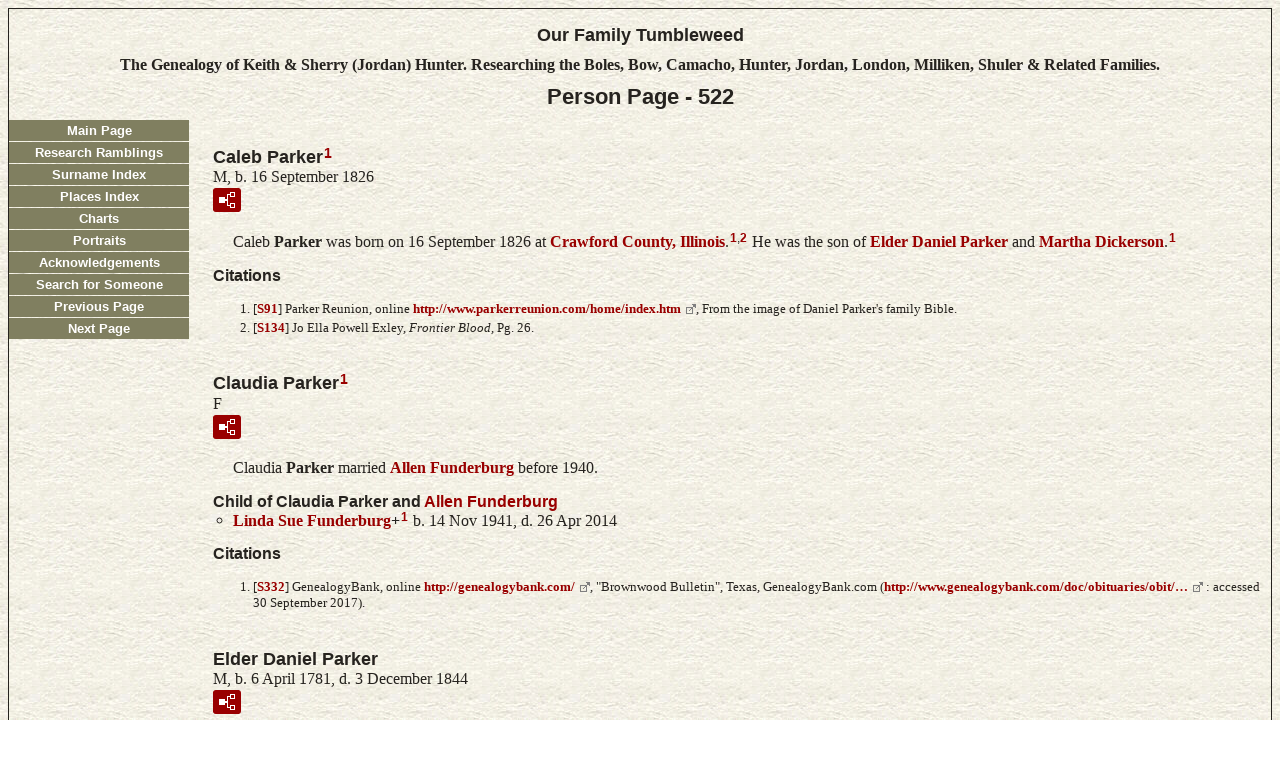

--- FILE ---
content_type: text/html
request_url: https://familytumbleweed.com/p522.htm
body_size: 9315
content:
<?xml version="1.0"?>
<!DOCTYPE html PUBLIC "-//W3C//DTD XHTML 1.0 Strict//EN" "http://www.w3.org/TR/xhtml1/DTD/xhtml1-strict.dtd">
<html xmlns="http://www.w3.org/1999/xhtml" xml:lang="en" lang="en" data-site-title="Our Family Tumbleweed" data-page-title="Person Page 522">
 <head>
 <meta charset="windows-1252"/>
 <meta http-equiv="X-UA-Compatible" content="IE=edge"/>
 <meta name="viewport" content="width=device-width, initial-scale=1"/>
 <meta name="Generator" content="Second Site 8.3"/>
 <!-- PageSet: Person Pages -->
 <meta name="description" content="The Genealogy of Keith & Sherry (Jordan) Hunter. Researching the Hunter, Jordan, Milliken, Bow & Related Families."/>
 <link rel="shortcut icon" href="favicon.ico"/>
 <link type="text/css" rel="stylesheet" href="layout4.css"/>
 <link type="text/css" rel="stylesheet" href="site.css"/>
 <script src="https://ajax.googleapis.com/ajax/libs/jquery/1.10.2/jquery.min.js"></script>
 <script src="scripts.js"></script>
 <!--XSL Stylesheet: Narrative.xsl--><style>
        div.narr { margin-top:1em; }
        div.fams ul { margin-top:0; }
        div.fams div.narr { margin-left:1.5em; }
        div.ss-field-list { margin-top:1em; clear:both; }
      </style> <title>Our Family Tumbleweed - Person Page</title>
</head>

<body id="personpages">
  <div id="container">
    <div id="headerw"><div id="header"><h2>Our Family Tumbleweed</h2><div id="subtitle"><strong>The Genealogy of Keith & Sherry (Jordan) Hunter.
Researching the Boles, Bow, Camacho, Hunter, Jordan, London, Milliken, Shuler & Related Families.</strong></div><h1>Person Page - 522</h1><div class="stretch"></div></div></div>
    
    <table class="layout">
      <tr>
        <td id="sidebarw"><div id="sidebar"><ul class="menublock menuside"><li><a href="index.htm">Main Page</a></li><li><a href="blogger.htm">Research Ramblings</a></li><li><a href="surname_index.htm">Surname Index</a></li><li><a href="place_idx.htm">Places Index</a></li><li><a href="ui04.htm">Charts</a></li><li><a href="portraits.htm">Portraits</a></li><li><a href="acknowledgements.htm">Acknowledgements</a></li><li><a href="ui18.htm">Search for Someone</a></li><li><a href="p521.htm">Previous Page</a></li><li><a href="p523.htm">Next Page</a></li></ul></div></td>
        <td id="contentw"><div id="content"><div class="itp" id="i1615"><h2 class="sn sect-sn">Caleb Parker<sup><a href="#c1615.1">1</a></sup></h2><div class="sinfo sect-ls">M, b. 16 September 1826</div><div class="sect-fex"><a class="fex-open fexo-gm" id="fex1615" href="#"><div class="fex-open-icon"></div></a></div><div class="narr">&#160;&#160;&#160;&#160;&#160;Caleb <span class="ns">Parker</span> was born on 16 September 1826 at <a href="pd5.htm#i378">Crawford County, Illinois</a>.<sup><a href="#c1615.1">1</a>,<a href="#c1615.2">2</a></sup> He was the son of <a href="#i1605">Elder Daniel <span class="ns">Parker</span></a> and <a href="p175.htm#i1606">Martha <span class="ns">Dickerson</span></a>.<sup><a href="#c1615.1">1</a></sup></div><div class="cits sect-cs"><h3>Citations</h3><ol><li id="c1615.1">[<a href="s4.htm#s91">S91</a>] Parker Reunion, online <a class="ext" href="http://www.parkerreunion.com/home/index.htm">http://www.parkerreunion.com/home/index.htm</a>, From the image of Daniel Parker's family Bible.</li><li id="c1615.2">[<a href="s4.htm#s134">S134</a>] Jo Ella Powell Exley, <i>Frontier Blood</i>, Pg. 26.</li></ol></div></div><div class="itp" id="i5173"><h2 class="sn sect-sn">Claudia Parker<sup><a href="#c5173.1">1</a></sup></h2><div class="sinfo sect-ls">F</div><div class="sect-fex"><a class="fex-open fexo-gf" id="fex5173" href="#"><div class="fex-open-icon"></div></a></div><div class="narr">&#160;&#160;&#160;&#160;&#160;Claudia <span class="ns">Parker</span> married <a href="p227.htm#i5172">Allen <span class="ns">Funderburg</span></a> before 1940.</div><div class="fams"><h3>Child of Claudia Parker and <a href="p227.htm#i5172">Allen <span class="ns">Funderburg</span></a></h3><ul><li><a href="p227.htm#i5171">Linda Sue <span class="ns">Funderburg</span></a><strong>+</strong><sup><a href="#c5173.1">1</a></sup> b. 14 Nov 1941, d. 26 Apr 2014</li></ul></div><div class="cits sect-cs"><h3>Citations</h3><ol><li id="c5173.1">[<a href="s1.htm#s332">S332</a>] GenealogyBank, online <a class="ext" href="http://genealogybank.com/">http://genealogybank.com/</a>, "Brownwood Bulletin", Texas, GenealogyBank.com (<a class="ext" href="http://www.genealogybank.com/doc/obituaries/obit/14D8E1A9C0B27398">http://www.genealogybank.com/doc/obituaries/obit/&hellip;</a> : accessed 30 September 2017).</li></ol></div></div><div class="itp" id="i1605"><h2 class="sn sect-sn">Elder Daniel Parker</h2><div class="sinfo sect-ls">M, b. 6 April 1781, d. 3 December 1844</div><div class="sect-fex"><a class="fex-open fexo-gm" id="fex1605" href="#"><div class="fex-open-icon"></div></a></div><div class="narr"><div class="pid pid-scale" style="width:216px;"><a href="exhibits/parkerdaniel.jpg"><img alt="" width="216" title="Elder Daniel Parker" src="exhibits/parkerdaniel.jpg" /></a><div class="pidc">Elder Daniel Parker</div></div>&#160;&#160;&#160;&#160;&#160;Elder Daniel <span class="ns">Parker</span> was born on 6 April 1781 at <a href="pd18.htm#i1030">Culpepper County, Virginia</a>.<sup><a href="#c1605.1">1</a></sup> He was the son of <a href="p523.htm#i2289">Elder John <span class="ns">Parker</span></a> and <a href="p757.htm#i2290">Sarah <span class="ns">White</span></a>.<sup><a href="#c1605.2">2</a>,<a href="#c1605.3">3</a></sup> He married <a href="p175.htm#i1606">Martha <span class="ns">Dickerson</span></a> on 11 March 1802 at <a href="pd5.htm#i339">Georgia</a>.<sup><a href="#c1605.4">4</a></sup> He died on 3 December 1844 at age 63.</div><div class="fams"><h3>Children of Elder Daniel Parker and <a href="p175.htm#i1606">Martha <span class="ns">Dickerson</span></a></h3><ul><li><a href="p521.htm#i1607">Anny <span class="ns">Parker</span></a> b. 5 Jan 1803</li><li><a href="p521.htm#i1608">Abigail <span class="ns">Parker</span></a> b. 2 Dec 1804</li><li><a href="p525.htm#i1609">Sarah <span class="ns">Parker</span></a> b. 1 Feb 1807</li><li><a href="p523.htm#i1610">John <span class="ns">Parker</span></a> b. 13 Apr 1810</li><li><a href="p522.htm#i1611">Dickerson <span class="ns">Parker</span></a> b. 29 May 1812</li><li><a href="p524.htm#i684">Phebe <span class="ns">Parker</span></a><strong>+</strong> b. 15 Nov 1816, d. c Dec 1872</li><li><a href="p521.htm#i1612">Benjamin <span class="ns">Parker</span></a> b. 18 Feb 1819</li><li><a href="p525.htm#i1613">Rachel <span class="ns">Parker</span></a> b. 27 Sep 1821</li><li><a href="p522.htm#i1614">Isaac <span class="ns">Parker</span></a> b. 8 Apr 1824</li><li><a href="p522.htm#i1615">Caleb <span class="ns">Parker</span></a><sup><a href="#c1605.5">5</a></sup> b. 16 Sep 1826</li></ul></div><div class="cits sect-cs"><h3>Citations</h3><ol><li id="c1605.1">[<a href="s4.htm#s134">S134</a>] Jo Ella Powell Exley, <i>Frontier Blood</i>, Pg. 4.</li><li id="c1605.2">[<a href="s4.htm#s134">S134</a>] Jo Ella Powell Exley, <i>Frontier Blood</i>, Pg. 3.</li><li id="c1605.3">[<a href="s4.htm#s134">S134</a>] Jo Ella Powell Exley, <i>Frontier Blood</i>, Genealogy Chart 1, John Parker Family, following Page 12.</li><li id="c1605.4">[<a href="s4.htm#s134">S134</a>] Jo Ella Powell Exley, <i>Frontier Blood</i>, Pg. 10.</li><li id="c1605.5">[<a href="s4.htm#s91">S91</a>] Parker Reunion, online <a class="ext" href="http://www.parkerreunion.com/home/index.htm">http://www.parkerreunion.com/home/index.htm</a>, From the image of Daniel Parker's family Bible.</li></ol></div></div><div class="itp" id="i1611"><h2 class="sn sect-sn">Dickerson Parker<sup><a href="#c1611.1">1</a></sup></h2><div class="sinfo sect-ls">M, b. 29 May 1812</div><div class="sect-fex"><a class="fex-open fexo-gm" id="fex1611" href="#"><div class="fex-open-icon"></div></a></div><div class="narr">&#160;&#160;&#160;&#160;&#160;Dickerson <span class="ns">Parker</span> was born on 29 May 1812 at <a href="pd13.htm#i814">Sumner County, Tennessee</a>.<sup><a href="#c1611.2">2</a>,<a href="#c1611.3">3</a></sup> He was the son of <a href="#i1605">Elder Daniel <span class="ns">Parker</span></a> and <a href="p175.htm#i1606">Martha <span class="ns">Dickerson</span></a>. He was also a member of Captain William Turner Sadler's Mounted Rangers between 1 January 1836 and 16 March 1836 at <a href="pd14.htm#i823">the area now known as, Anderson County, Texas</a>.<sup><a href="#c1611.4">4</a></sup></div><div class="cits sect-cs"><h3>Citations</h3><ol><li id="c1611.1">[<a href="s1.htm#s28">S28</a>] Family Search, online <a class="ext" href="http://www.familysearch.org/eng/default.asp">http://www.familysearch.org/eng/default.asp</a>, 1838 Tax Rolls for Houston County, Texas.</li><li id="c1611.2">[<a href="s4.htm#s91">S91</a>] Parker Reunion, online <a class="ext" href="http://www.parkerreunion.com/home/index.htm">http://www.parkerreunion.com/home/index.htm</a>, From the image of Daniel Parker's family Bible.</li><li id="c1611.3">[<a href="s4.htm#s134">S134</a>] Jo Ella Powell Exley, <i>Frontier Blood</i>, Pg. 16.</li><li id="c1611.4">[<a href="s5.htm#s116">S116</a>] Stephen L. Moore, <i>Rangers, Riflemen and Indian Wars</i>, Chap.4 , Pg.66.</li></ol></div></div><div class="itp" id="i5024"><h2 class="sn sect-sn">Earline M. Parker<sup><a href="#c5024.1">1</a>,<a href="#c5024.2">2</a></sup></h2><div class="sinfo sect-ls">F, b. 22 October 1912, d. 14 August 1984</div><div class="sect-fex"><a class="fex-open fexo-gf" id="fex5024" href="#"><div class="fex-open-icon"></div></a></div><div class="ss-field-list"><dl class="list-cm"><dt class="ss-label list-cm-label">Charts</dt><dd class="list-cm-value"><a href="ui12.htm#a393">The Milliken Family</a></dd></dl></div><div class="narr">&#160;&#160;&#160;&#160;&#160;Earline M. <span class="ns">Parker</span> was born on 22 October 1912.<sup><a href="#c5024.2">2</a></sup> She was the daughter of <a href="p525.htm#i5149">Richard Evans <span class="ns">Parker</span></a> and <a href="p486.htm#i5150">Gracie <span class="ns">Morris</span></a>.<sup><a href="#c5024.3">3</a>,<a href="#c5024.4">4</a></sup> She married <a href="p453.htm#i5022">Leroy <span class="ns">Milliken</span></a>, son of <a href="p426.htm#i1806">Alfred Hill <span class="ns">Milliken</span></a> and <a href="p260.htm#i1807">Laura Louise <span class="ns">Grizzard</span></a>, on 30 June 1928 at <a href="pd13.htm#i812">Stewart County, Tennessee</a>.<sup><a href="#c5024.1">1</a></sup> She died on 14 August 1984 at age 71.<sup><a href="#c5024.2">2</a></sup></div><div class="fams"><h3>Children of Earline M. Parker and <a href="p453.htm#i5022">Leroy <span class="ns">Milliken</span></a></h3><ul><li><a href="p440.htm#i5678">Goldie I <span class="ns">Milliken</span></a><sup><a href="#c5024.5">5</a></sup></li><li><a href="p463.htm#i5679">Nettie <span class="ns">Milliken</span></a><sup><a href="#c5024.5">5</a></sup></li><li><a href="p429.htm#i5680">Betty <span class="ns">Milliken</span></a><sup><a href="#c5024.5">5</a></sup></li><li><a href="p454.htm#i5681">Louis <span class="ns">Milliken</span></a><sup><a href="#c5024.5">5</a></sup></li><li><a href="p476.htm#i5025">Zannie B. <span class="ns">Milliken</span></a><strong>+</strong><sup><a href="#c5024.6">6</a></sup> b. 15 Nov 1940, d. 8 Apr 2017</li><li><a href="p461.htm#i5157">Rev. Maxie Leon <span class="ns">Milliken</span></a><sup><a href="#c5024.7">7</a></sup> b. 6 Nov 1942, d. 4 Sep 2017</li></ul></div><div class="cits sect-cs"><h3>Citations</h3><ol><li id="c5024.1">[<a href="s1.htm#s28">S28</a>] Family Search, online <a class="ext" href="http://www.familysearch.org/eng/default.asp">http://www.familysearch.org/eng/default.asp</a>, "Tennessee, County Marriages, 1790-1950," database with images, FamilySearch (<a class="ext" href="https://familysearch.org/ark:/61903/1:1:X81G-G6N">https://familysearch.org/ark:/61903/1:1:X81G-G6N</a> : 21 December 2016), Leroy Milliken and Earline Parker, 29 Jun 1928; citing , Stewart, Tennessee, United States, Marriage, p. , Tennessee State Library and Archives, Nashville and county clerk offices from various counties; FHL microfilm 554,296.</li><li id="c5024.2">[<a href="s1.htm#s79">S79</a>] Find A Grave, online <a class="ext" href="http://www.findagrave.com">http://www.findagrave.com</a>, Earline M Parker Milliken, Burial: Dunbar Chapel Cemetery, Stewart County, Tennessee, USA, Created by: LesaK, Record added: Mar 26, 2009, Memorial# 35185724, Accessed: 16 Apr 2017 (<a class="ext" href="https://www.findagrave.com/cgi-bin/fg.cgi?page=gr&GRid=35185724">https://www.findagrave.com/cgi-bin/fg.cgi</a>).</li><li id="c5024.3">[<a href="s1.htm#s79">S79</a>] Find A Grave, online <a class="ext" href="http://www.findagrave.com">http://www.findagrave.com</a>, Gracie Morris Parker, Burial: Fairview Cemetery, Indian Mound, Stewart County, Tennessee, USA, Created by: LesaK, Record added: Jan 12, 2009, Memorial# 32881490, Accessed: 24 Sep 2017(<a class="ext" href="https://www.findagrave.com/cgi-bin/fg.cgi?page=gr&GRid=32881490">https://www.findagrave.com/cgi-bin/fg.cgi</a>).</li><li id="c5024.4">[<a href="s1.htm#s79">S79</a>] Find A Grave, online <a class="ext" href="http://www.findagrave.com">http://www.findagrave.com</a>, Richard M Parker, Burial: Fairview Cemetery, Indian Mound, Stewart County, Tennessee, USA, Created by: LesaK, Record added: Jan 12, 2009, Memorial# 32881500, Accessed: 24 Sep 2017(<a class="ext" href="https://www.findagrave.com/cgi-bin/fg.cgi?page=gr&GRid=32881500">https://www.findagrave.com/cgi-bin/fg.cgi</a>).</li><li id="c5024.5">[<a href="s1.htm#s181">S181</a>]  1940 U.S. Census, FamilySearch (<a class="ext" href="https://familysearch.org/ark:/61903/1:1:K4ZB-HBK">https://familysearch.org/ark:/61903/1:1:K4ZB-HBK</a> : 29 July 2019), household of Roy Milliken, Civil District 1, Stewart, Tennessee, United States; citing enumeration district (ED) 81-1, sheet 5A, line 35, family 77, Sixteenth Census of the United States, 1940, NARA digital publication T627. Records of the Bureau of the Census, 1790 - 2007, RG 29. Washington, D.C.: National Archives and Records Administration, 2012, roll 3937; Accessed: 12 Dec 2020.</li><li id="c5024.6">[<a href="s1.htm#s79">S79</a>] Find A Grave, online <a class="ext" href="http://www.findagrave.com">http://www.findagrave.com</a>, Zannie B Milliken, Burial: Dunbar Chapel Cemetery, Stewart County, Tennessee, USA, Created by: Syd Gardner, Record added: Apr 11, 2017, Memorial# 178311460, Accessed: 16 Apr 2017 (<a class="ext" href="https://www.findagrave.com/cgi-bin/fg.cgi?page=gr&GRid=178311460">https://www.findagrave.com/cgi-bin/fg.cgi</a>).</li><li id="c5024.7">[<a href="s1.htm#s82">S82</a>] Facebook, online www.facebook.com, In a message from Elaine (Lainey) Foust, 17 Aug 1017.</li></ol></div></div><div class="itp" id="i6471"><h2 class="sn sect-sn">Florence McRea Parker<sup><a href="#c6471.1">1</a></sup></h2><div class="sinfo sect-ls">F</div><div class="sect-fex"><a class="fex-open fexo-gf" id="fex6471" href="#"><div class="fex-open-icon"></div></a></div><div class="narr">&#160;&#160;&#160;&#160;&#160;Florence McRea <span class="ns">Parker</span> is the daughter of <a href="p525.htm#i6472">Dr. W.W. <span class="ns">Parker</span></a>.<sup><a href="#c6471.1">1</a></sup> She married <a href="p376.htm#i2438">Marion L.J. <span class="ns">Lambert</span></a>, son of <a href="p375.htm#i2434">Jordan Wheat <span class="ns">Lambert</span></a> and <a href="p770.htm#i2436">Elizabeth Liscome <span class="ns">Winn</span></a>, on 13 December 1899 at <a href="pd18.htm#i1036">Richmond, Henrico County, Virginia</a>.<sup><a href="#c6471.1">1</a></sup> She and Marion L.J. <span class="ns">Lambert</span> were divorced before 1913 at <a href="pd2.htm#i231">USA</a>.<sup><a href="#c6471.2">2</a></sup> She married <a href="p105.htm#i5994">Aldophus <span class="ns">Busch</span> III</a> on 21 June 1913 at <a href="pd10.htm#i632">Cooperstown, Ostego County, New York</a>.<sup><a href="#c6471.2">2</a></sup></div><div class="cits sect-cs"><h3>Citations</h3><ol><li id="c6471.1">[<a href="s1.htm#s18">S18</a>] Ancestry.com, online <a class="ext" href="http://www.ancestry.com/">http://www.ancestry.com/</a>, U.S., Newspapers.com Marriage Index, 1800s-current [database on-line]; Miss Florence Parker; Citing: The Atlanta Constitution, Atlanta, Georgia, USA; Date: 14 Dec 1899; Page: 11; Accessed: 3 Apr 2022 (<a class="ext" href="https://www.newspapers.com/image/34216082/?article=e4d6007c-2565-4953-bd8c-ef096171784e&focus=0.14084019">https://www.newspapers.com/image/34216082/</a>,0.7228612,0.27792117,0.9267685&xid=3398&_ga=2.216909206.1822186229.1649001152-796036133.1616856626).</li><li id="c6471.2">[<a href="s1.htm#s322">S322</a>] Newspapers.com, online <a class="ext" href="https://www.newspapers.com/">https://www.newspapers.com/</a>, Mrs. Marion L.J. Lambert; Citing" The Courier-Journal, Louisville, Kentucky, USA; Date: 22 Jun 1913; Page: 6; Accessed: 3 Apr 2022 (<a class="ext" href="https://www.newspapers.com/image/119356545/?article=1af63339-b5f2-4e96-89bc-2ce9d9fd0c2e&focus=0.6232257">https://www.newspapers.com/image/119356545/</a>,0.5164197,0.74295,0.6745606&xid=3398&_ga=2.156696891.1822186229.1649001152-796036133.1616856626).</li></ol></div></div><div class="itp" id="i5718"><h2 class="sn sect-sn">Gilbert Parker<sup><a href="#c5718.1">1</a></sup></h2><div class="sinfo sect-ls">M</div><div class="sect-fex"><a class="fex-open fexo-gm" id="fex5718" href="#"><div class="fex-open-icon"></div></a></div><div class="ss-field-list"><dl class="list-cm"><dt class="ss-label list-cm-label">Charts</dt><dd class="list-cm-value"><a href="ui12.htm#a423">The Milliken Family</a></dd></dl></div><div class="narr">&#160;&#160;&#160;&#160;&#160;Gilbert <span class="ns">Parker</span> is the son of <a href="p523.htm#i5147">J.B. <span class="ns">Parker</span></a> and <a href="p451.htm#i1813">Katie Edna <span class="ns">Milliken</span></a>.<sup><a href="#c5718.1">1</a></sup></div><div class="cits sect-cs"><h3>Citations</h3><ol><li id="c5718.1">[<a href="s1.htm#s100">S100</a>] Legacy.com, online <a class="ext" href="http://www.legacy.com/NS/">http://www.legacy.com/NS/</a>, Naron Alford Parker obituary, Publisher: The Leaf Chronicle, Date: 17 Mar 2013, Accessed: 24 Sep 2017 (<a class="ext" href="http://www.legacy.com/obituaries/theleafchronicle/obituary.aspx?page=lifestory&pid=163661183">http://www.legacy.com/obituaries/theleafchronicle/&hellip;</a>).</li></ol></div></div><div class="itp" id="i5151"><h2 class="sn sect-sn">Golda Parker<sup><a href="#c5151.1">1</a></sup></h2><div class="sinfo sect-ls">F, b. 22 May 1910, d. 2 December 1927</div><div class="sect-fex"><a class="fex-open fexo-gf" id="fex5151" href="#"><div class="fex-open-icon"></div></a></div><div class="narr">&#160;&#160;&#160;&#160;&#160;Golda <span class="ns">Parker</span> was born on 22 May 1910 at <a href="pd11.htm#i755">Tennessee</a>.<sup><a href="#c5151.1">1</a></sup> She was the daughter of <a href="p525.htm#i5149">Richard Evans <span class="ns">Parker</span></a> and <a href="p486.htm#i5150">Gracie <span class="ns">Morris</span></a>.<sup><a href="#c5151.1">1</a></sup> She died on 2 December 1927 at <a href="pd13.htm#i812">Indian Mound, Stewart County, Tennessee</a>, at age 17.<sup><a href="#c5151.1">1</a></sup></div><div class="cits sect-cs"><h3>Citations</h3><ol><li id="c5151.1">[<a href="s1.htm#s28">S28</a>] Family Search, online <a class="ext" href="http://www.familysearch.org/eng/default.asp">http://www.familysearch.org/eng/default.asp</a>, "Tennessee Death Records, 1914-1963," database with images, FamilySearch (<a class="ext" href="https://familysearch.org/ark:/61903/1:1:N9RZ-5LY">https://familysearch.org/ark:/61903/1:1:N9RZ-5LY</a> : 25 May 2014), Gracy Morris in entry for Golda Parker, 02 Dec 1927; citing Taylor G. Yard Cemetery, Indian Mound, Stewart, Tennessee, cn 28291, State Library and Archives, Nashville; FHL microfilm 1,876,734.</li></ol></div></div><div class="itp" id="i7061"><h2 class="sn sect-sn">Grace Victoria Parker<sup><a href="#c7061.1">1</a></sup></h2><div class="sinfo sect-ls">F</div><div class="sect-fex"><a class="fex-open fexo-gf" id="fex7061" href="#"><div class="fex-open-icon"></div></a></div><div class="narr">&#160;&#160;&#160;&#160;&#160;Grace Victoria <span class="ns">Parker</span> is the daughter of <a href="p524.htm#i7083">Norman <span class="ns">Parker</span></a> and <a href="p518.htm#i7084">Rose <span class="ns">Otis</span></a>.<sup><a href="#c7061.2">2</a></sup> She married <a href="p313.htm#i7060">Raymond Henry <span class="ns">Houst</span></a>, son of <a href="p312.htm#i7065">Reverend Henry R. <span class="ns">Houst</span></a> and <a href="p347.htm#i7066">Emma J. <span class="ns">Kalms</span></a>, on 25 December 1926 at <a href="pd10.htm#i639">Woodstock, Ulster County, New York</a>.<sup><a href="#c7061.1">1</a>,<a href="#c7061.2">2</a></sup></div><div class="fams"><h3>Children of Grace Victoria Parker and <a href="p313.htm#i7060">Raymond Henry <span class="ns">Houst</span></a></h3><ul><li><a href="p312.htm#i7062">Lorraine G. <span class="ns">Houst</span></a><sup><a href="#c7061.3">3</a></sup></li><li><a href="p312.htm#i7063">Gloria A. <span class="ns">Houst</span></a><sup><a href="#c7061.4">4</a></sup> b. 2 Sep 1931, d. 3 Jun 2005</li><li><a href="p312.htm#i7064">Douglas R. <span class="ns">Houst</span></a><sup><a href="#c7061.4">4</a></sup></li><li><a href="p313.htm#i7057">Robert Allen <span class="ns">Houst</span></a><strong>+</strong><sup><a href="#c7061.1">1</a></sup> b. 11 Apr 1940, d. 29 Aug 2021</li></ul></div><div class="cits sect-cs"><h3>Citations</h3><ol><li id="c7061.1">[<a href="s1.htm#s18">S18</a>] Ancestry.com, online <a class="ext" href="http://www.ancestry.com/">http://www.ancestry.com/</a>, New York State, Marriage Index, 1881-1967 [database on-line]; Raymond H Houst; New York State Department of Health; Albany, NY, USA; New York State Marriage Index; Original data: New York State Marriage Index, New York State Department of Health, Albany, NY.; Certificate Number; 42346; Accessed: 15 Jun 2023 (<a class="ext" href="https://www.ancestry.com/discoveryui-content/view/1490878:61632?tid=&pid=&queryId=76fb865f33aa7b5c2dc00800bba9438e&_phsrc=MGZ2727&_phstart=successSource">https://www.ancestry.com/discoveryui-content/view/&hellip;</a>).</li><li id="c7061.2">[<a href="s1.htm#s28">S28</a>] Family Search, online <a class="ext" href="http://www.familysearch.org/eng/default.asp">http://www.familysearch.org/eng/default.asp</a>, "New York, County Marriages, 1847-1848; 1908-1936," database with images; Henry Haust in entry for Raymond H Haust, 25 Dec 1926, Ulster, New York, United States; citing ref. ID , county clerk offices from various counties, New York; FHL microfilm 842,645; Accessed: 24 Jun 2023.</li><li id="c7061.3">[<a href="s1.htm#s119">S119</a>]  1930 U.S. Census, Ancestry.com. 1930 United States Federal Census [database on-line]; Raymond Houst; Year: 1930; Census Place: Jersey City, Hudson, New Jersey; Page: 11A; Enumeration District: 0179; FHL microfilm: 2341091; Original data: United States of America, Bureau of the Census. Fifteenth Census of the United States, 1930. Washington, D.C.: National Archives and Records Administration, 1930. T626, 2,667 rolls; Accessed: 15 Jun 2023 (<a class="ext" href="https://www.ancestry.com/discoveryui-content/view/2375087:6224">https://www.ancestry.com/discoveryui-content/view/&hellip;</a>).</li><li id="c7061.4">[<a href="s1.htm#s181">S181</a>]  1940 U.S. Census, Ancestry.com. 1940 United States Federal Census [database on-line]; Raymond H Houst; Year: 1940; Census Place: Colonie, Albany, New York; Roll: m-t0627-02457; Page: 13B; Enumeration District: 1-42; Original data: United States of America, Bureau of the Census. Sixteenth Census of the United States, 1940. Washington, D.C.: National Archives and Records Administration, 1940. T627, 4,643 rolls; Accessed: 16 Jun 2023.</li></ol></div></div><div class="itp" id="i1614"><h2 class="sn sect-sn">Isaac Parker</h2><div class="sinfo sect-ls">M, b. 8 April 1824</div><div class="sect-fex"><a class="fex-open fexo-gm" id="fex1614" href="#"><div class="fex-open-icon"></div></a></div><div class="narr">&#160;&#160;&#160;&#160;&#160;Isaac <span class="ns">Parker</span> was born on 8 April 1824 at <a href="pd5.htm#i378">Crawford County, Illinois</a>.<sup><a href="#c1614.1">1</a>,<a href="#c1614.2">2</a></sup> He was the son of <a href="#i1605">Elder Daniel <span class="ns">Parker</span></a> and <a href="p175.htm#i1606">Martha <span class="ns">Dickerson</span></a>.</div><div class="cits sect-cs"><h3>Citations</h3><ol><li id="c1614.1">[<a href="s4.htm#s91">S91</a>] Parker Reunion, online <a class="ext" href="http://www.parkerreunion.com/home/index.htm">http://www.parkerreunion.com/home/index.htm</a>, From the image of Daniel Parker's family Bible.</li><li id="c1614.2">[<a href="s4.htm#s134">S134</a>] Jo Ella Powell Exley, <i>Frontier Blood</i>, Pg. 26.</li></ol></div></div><script>
var famexp_data = new SSSearchData();famexp_data.oOptions={siblingHeading:"Siblings",childrenHeading:"Partners & Children",surnameFirst:true,groupPrefix:"../",filetype:'htm'};famexp_data.people={
"1615":{u:[,522,1615,274],n:[[1,2]],g:"m",f:1605,m:1606,sib:[1607,1608,1609,1610,1611,684,1612,1613,1614]},"1607":{u:[,521,1607,297],n:[[1,3]],g:"f",f:1605,m:1606},"1608":{u:[,521,1608,296],n:[[1,4]],g:"f",f:1605,m:1606},"1609":{u:[,525,1609,293],n:[[1,5]],g:"f",f:1605,m:1606},"1610":{u:[,523,1610,290],n:[[1,6]],g:"m",f:1605,m:1606},"684":{u:[,524,684,284,228],n:[[1,7]],g:"f",f:1605,m:1606},"1612":{u:[,521,1612,281],n:[[1,8]],g:"m",f:1605,m:1606},"1613":{u:[,525,1613,279],n:[[1,9]],g:"f",f:1605,m:1606},"2289":{u:[,523,2289,342,264],n:[[1,6,10]],g:"m"},"2290":{u:[,757,2290,341,276],n:[[11,5]],g:"f",f:2291},"2291":{u:[,753,2291],n:[[11,8]],g:"m"},"1606":{u:[,175,1606,,254],n:[[12,13]],g:"f"},"5173":{u:[,522,5173],n:[[1,14]],g:"f",pc:[[5172,5171]]},"5172":{u:[,227,5172],n:[[15,16]],g:"m"},"5171":{u:[,227,5171,159,86],n:[[15,17]],g:"f",f:5172,m:5173},"1605":{u:[,522,1605,319,256],n:[[1,18,10]],g:"m",f:2289,m:2290,pc:[[1606,1607,1608,1609,1610,1611,684,1612,1613,1614,1615]],sib:[2292,2293,2294,2295,2296,2297,2298,2299,2300,2301,2302]},"1606":{u:[,175,1606,,254],n:[[12,13]],g:"f"},"1607":{u:[,521,1607,297],n:[[1,3]],g:"f",f:1605,m:1606},"1608":{u:[,521,1608,296],n:[[1,4]],g:"f",f:1605,m:1606},"1609":{u:[,525,1609,293],n:[[1,5]],g:"f",f:1605,m:1606},"1610":{u:[,523,1610,290],n:[[1,6]],g:"m",f:1605,m:1606},"684":{u:[,524,684,284,228],n:[[1,7]],g:"f",f:1605,m:1606},"1612":{u:[,521,1612,281],n:[[1,8]],g:"m",f:1605,m:1606},"1613":{u:[,525,1613,279],n:[[1,9]],g:"f",f:1605,m:1606},"2292":{u:[,523,2292,317,289],n:[[1,6]],g:"m",f:2289,m:2290},"2293":{u:[,524,2293,315,254],n:[[1,19]],g:"f",f:2289,m:2290},"2294":{u:[,521,2294,312,264],n:[[1,8]],g:"m",f:2289,m:2290},"2295":{u:[,525,2295,310,237],n:[[1,7]],g:"f",f:2289,m:2290},"2296":{u:[,523,2296,307,217],n:[[1,20]],g:"m",f:2289,m:2290},"2297":{u:[,524,2297,305,261],n:[[1,21]],g:"m",f:2289,m:2290},"2298":{u:[,523,2298,303,236],n:[[1,22]],g:"m",f:2289,m:2290},"2299":{u:[,524,2299,301,245],n:[[1,23]],g:"m",f:2289,m:2290},"2300":{u:[,525,2300,296,264],n:[[1,24]],g:"m",f:2289,m:2290},"2301":{u:[,525,2301,295],n:[[1,9]],g:"f",f:2289,m:2290},"2302":{u:[,525,2302,293,225],n:[[1,25]],g:"f",f:2289,m:2290},"1611":{u:[,522,1611,288],n:[[1,12]],g:"m",f:1605,m:1606,sib:[1607,1608,1609,1610,684,1612,1613,1614,1615]},"1607":{u:[,521,1607,297],n:[[1,3]],g:"f",f:1605,m:1606},"1608":{u:[,521,1608,296],n:[[1,4]],g:"f",f:1605,m:1606},"1609":{u:[,525,1609,293],n:[[1,5]],g:"f",f:1605,m:1606},"1610":{u:[,523,1610,290],n:[[1,6]],g:"m",f:1605,m:1606},"684":{u:[,524,684,284,228],n:[[1,7]],g:"f",f:1605,m:1606},"1612":{u:[,521,1612,281],n:[[1,8]],g:"m",f:1605,m:1606},"1613":{u:[,525,1613,279],n:[[1,9]],g:"f",f:1605,m:1606},"5024":{u:[,522,5024,188,116],n:[[1,26]],g:"f",f:5149,m:5150,pc:[[5022,5678,5679,5680,5681,5025,5157]],sib:[5151,5152,5153,5147,5154]},"5022":{u:[,453,5022,188,123],n:[[27,28]],g:"m",f:1806,m:1807},"5678":{u:[,440,5678],n:[[27,29]],g:"f",f:5022,m:5024},"5679":{u:[,463,5679],n:[[27,30]],g:"f",f:5022,m:5024},"5680":{u:[,429,5680],n:[[27,31]],g:"f",f:5022,m:5024},"5681":{u:[,454,5681],n:[[27,32]],g:"m",f:5022,m:5024},"5025":{u:[,476,5025,160,83],n:[[27,33]],g:"m",f:5022,m:5024},"5157":{u:[,461,5157,158,83],n:[[27,34,35]],g:"m",f:5022,m:5024},"5152":{u:[,524,5152,185,112],n:[[1,36]],g:"f",f:5149,m:5150},"5153":{u:[,523,5153,183,106],n:[[1,37]],g:"m",f:5149,m:5150},"5147":{u:[,523,5147],n:[[1,38]],g:"m",f:5149,m:5150},"5154":{u:[,523,5154,180,127],n:[[1,39]],g:"m",f:5149,m:5150},"5149":{u:[,525,5149,215,139],n:[[1,40]],g:"m"},"5150":{u:[,486,5150,208,135],n:[[41,42]],g:"f"},"6471":{u:[,522,6471],n:[[1,43]],g:"f",f:6472},"6472":{u:[,525,6472],n:[[1,44,45]],g:"m"},"5718":{u:[,522,5718],n:[[1,46]],g:"m",f:5147,m:1813,sib:[5719,5720,5717,5148]},"5719":{u:[,523,5719],n:[[1,47]],g:"m",f:5147,m:1813},"5720":{u:[,524,5720],n:[[1,48]],g:"m",f:5147,m:1813},"5717":{u:[,524,5717],n:[[1,49]],g:"m",f:5147,m:1813},"5148":{u:[,524,5148,158,87],n:[[1,50]],g:"m",f:5147,m:1813},"1813":{u:[,451,1813,177,98],n:[[27,51]],g:"f",f:1806,m:1807},"1806":{u:[,426,1806,210,134],n:[[27,52]],g:"m",f:1561,m:1565},"1561":{u:[,427,1561,243,161],n:[[27,53]],g:"m",f:856,m:1542},"1565":{u:[,241,1565],n:[[54,55]],g:"f"},"1807":{u:[,260,1807,206,129],n:[[56,57]],g:"f",f:1808,m:1809},"1808":{u:[,260,1808,230],n:[[56,58]],g:"m"},"1809":{u:[,643,1809,230],n:[[59,60]],g:"f"},"5151":{u:[,522,5151,190,173],n:[[1,61]],g:"f",f:5149,m:5150,sib:[5024,5152,5153,5147,5154]},"5152":{u:[,524,5152,185,112],n:[[1,36]],g:"f",f:5149,m:5150},"5153":{u:[,523,5153,183,106],n:[[1,37]],g:"m",f:5149,m:5150},"5147":{u:[,523,5147],n:[[1,38]],g:"m",f:5149,m:5150},"5154":{u:[,523,5154,180,127],n:[[1,39]],g:"m",f:5149,m:5150},"7061":{u:[,522,7061],n:[[1,62]],g:"f",f:7083,m:7084,pc:[[7060,7062,7063,7064,7057]]},"7060":{u:[,313,7060],n:[[63,64]],g:"m",f:7065,m:7066},"7062":{u:[,312,7062],n:[[63,65]],g:"f",f:7060,m:7061},"7063":{u:[,312,7063,169,95],n:[[63,66]],g:"f",f:7060,m:7061},"7064":{u:[,312,7064],n:[[63,67]],g:"m",f:7060,m:7061},"7057":{u:[,313,7057,160,79],n:[[63,68]],g:"m",f:7060,m:7061},"7083":{u:[,524,7083],n:[[1,69]],g:"m"},"7084":{u:[,518,7084],n:[[70,71]],g:"f"},"1614":{u:[,522,1614,276],n:[[1,20]],g:"m",f:1605,m:1606,sib:[1607,1608,1609,1610,1611,684,1612,1613,1615]},"1607":{u:[,521,1607,297],n:[[1,3]],g:"f",f:1605,m:1606},"1608":{u:[,521,1608,296],n:[[1,4]],g:"f",f:1605,m:1606},"1609":{u:[,525,1609,293],n:[[1,5]],g:"f",f:1605,m:1606},"1610":{u:[,523,1610,290],n:[[1,6]],g:"m",f:1605,m:1606},"684":{u:[,524,684,284,228],n:[[1,7]],g:"f",f:1605,m:1606},"1612":{u:[,521,1612,281],n:[[1,8]],g:"m",f:1605,m:1606},"1613":{u:[,525,1613,279],n:[[1,9]],g:"f",f:1605,m:1606}
};

famexp_data.strings=[
"","Parker","Caleb","Anny","Abigail","Sarah","John","Phebe","Benjamin","Rachel","(Elder)","White","Dickerson","Martha","Claudia","Funderburg","Allen","Linda Sue","Daniel","Mary","Isaac","Joseph Allen","James W.","Nathaniel","Silas Mercer","Susannah","Earline M.","Milliken","Leroy","Goldie I","Nettie","Betty","Louis","Zannie B.","Maxie L.","(Rev.)","Lois Linora","J.C.","J.B.","James N.","Richard Evans","Morris","Gracie","Florence McRea","W.W.","(Dr.)","Gilbert","Jerry","Kelly","Larry","Naron Alford","Katie Edna","Alfred Hill","Alfred R.","Glover","Valaria","Grizzard","Laura Louise","John F.","Smith","Kate","Golda","Grace Victoria","Houst","Raymond Henry","Lorraine G.","Gloria A.","Douglas R.","Robert Allen","Norman","Otis","Rose"
];
</script>&#160;</div></td>
      </tr>
    </table>
    <div id="extraw"><div id="extra"></div></div>
    <div id="footerw"><div id="footer"><div id="menubottom"><ul class="menubottom"><li><a href="p521.htm">Previous Page</a></li><li><a href="p523.htm">Next Page</a></li></ul><div class="stretch"></div></div><div id="compiler"><p>This research would not have happened without the valuable help of many others.&#160; Please see the <a href="https://familytumbleweed.com/acknowledgements.htm">acknowledgements</a> page.</p><br/>
Compiler: <a href="JavaScript:hemlink('keith','hunterfromtexas.com');">Keith Hunter</a>, Martinsville, Indiana</div>Site updated on 25 Nov 2025<div id="credit">Page created by <a href="http://www.JohnCardinal.com/">John Cardinal's</a> <a href="https://www.secondsite8.com/">Second Site</a>  v8.03. &#160;|&#160; Web site design by <a href="http://www.johncardinal.com">John Cardinal</a></div></div></div>
    <div class="stretch"></div>
  </div>
</body></html>

--- FILE ---
content_type: text/css
request_url: https://familytumbleweed.com/site.css
body_size: 43549
content:

/* System.sss */
*{margin:0;padding:0}
.clearfix:after{content:"";display:table;clear:both}
button::-moz-focus-inner{padding:0}
.stretch{clear:both}
.pe-clear-both{clear:both;font-size:1px;height:1px;margin-top:-1px}
.pe-clear-left{clear:left;font-size:1px;height:1px;margin-top:-1px}
.pe-clear-right{clear:right;font-size:1px;height:1px;margin-top:-1px}
ol,ul{margin-left:2.5em}
p,ol,ul{margin-top:1em}
hr{margin:1em auto 0 auto}
h1,h2,h3,h4,h5,h6{font-family:arial, helvetica, sans-serif;font-weight:bold;font-style:normal;text-decoration:none;}
h2{font-size:large}
h3{font-size:medium}
h4{font-size:small;font-style:italic}
h5,h6{font-size:x-small;font-style:italic}
#content h2,#content h3,#content h4,#content h5,#content h6{margin-top:1em}
#listpages #content h2{clear:both}
#content blockquote{margin:1em 3em}
#content dl dt{font-family:arial, helvetica, sans-serif;font-weight:bold;margin-top:1em;}
#content dl dd{margin-left:2.5em}
#personindexes #content dl dt{font-family:arial, helvetica, sans-serif;font-weight:bold;}
#content dl.surnames dd, #content dl.nameindex dd{margin-left:1em}
#content dl.nameindex dd > div{margin-left:20px;text-indent:-20px;margin-bottom:16px}
#content dl.surnames dd > div{margin-bottom:16px;line-height:2.0}
@media only screen and (min-width: 600px){#content dl.surnames dd > div, #content dl.nameindex dd > div{margin-bottom:8px;}#content dl.surnames dd > div{line-height:1.3;}}
#personindexes #content dl dd a{margin-right:.5em !important}
#surnameindex #content dt{font-family:arial, helvetica, sans-serif;font-weight:bold;}
#surnameindex #content dd{margin-left:1em}
dl.surnames{clear:both}
dl.surnames a{padding-right:1em}
dl.surnamescount a{padding-right:0}
dl.surnamescount var{padding-left:.25em;padding-right:.5em}
#pagetoc{display:none}
img{border-width:0;vertical-align:bottom}
img.icon{vertical-align:baseline}
img.mlicon{vertical-align:baseline;padding:0 0 0 4px}
#placeindex img.mlicon{padding:0 4px 0 0}
table.layout{border-collapse:collapse}
table.layout td{vertical-align:top}
button.icon{border-width:0;cursor:pointer;font-size:1pt;height:16px;width:16px;vertical-align:middle}
button.iconprev{background:url(icons.png) -5px -5px no-repeat}
button.iconnext{background:url(icons.png) -30px -5px no-repeat}
button.iconup{background:url(icons.png) -55px -5px no-repeat}
button.icondown{background:url(icons.png) -80px -5px no-repeat}
button.iconfrev{background:url(icons.png) -105px -5px no-repeat}
button.iconffwd{background:url(icons.png) -130px -5px no-repeat}
button.iconplay{background:url(icons.png) -5px -30px no-repeat}
button.iconpause{background:url(icons.png) -30px -30px no-repeat}
button.iconleft{background:url(icons.png) -55px -30px no-repeat}
button.iconright{background:url(icons.png) -80px -30px no-repeat}
button.iconstop{background:url(icons.png) -105px -30px no-repeat}
button.iconrecord{background:url(icons.png) -130px -30px no-repeat}
button.iconclosex{background:url(icons.png) -5px -55px no-repeat}
button.iconclose{background:url(icons.png) -30px -55px no-repeat}
button.iconplus{background:url(icons.png) -55px -55px no-repeat}
button.iconminus{background:url(icons.png) -80px -55px no-repeat}
button.iconopen{background:url(icons.png) -105px -55px no-repeat}
button.iconlink{background:url(icons.png) -130px -55px no-repeat}
button.iconhelp{background:url(icons.png) -54px -79px no-repeat;height:18px;width:18px}
button.iconprev,button.iconnext,button.iconup,button.icondown,button.iconfrev,button.iconffwd,button.iconplay,button.iconpause,button.iconleft,button.iconright,button.iconstop,button.iconrecord,button.iconhelp{border-radius:8px;}button.iconlegend{border-width:0;cursor:default;height:16px;width:16px;vertical-align:middle;margin:0 1px 1px 0;background-color: #26231f}
button.iconlistopen{background:url(icons.png) -6px -81px  no-repeat;width:13px;height:13px}
button.iconlistclose{background:url(icons.png) -31px -81px  no-repeat;width:13px;height:13px}
div.calendar{background-color:#ffffff;border-width:1px;border-style:solid;border-color:#26231f;color:#404040;margin:1em 0 0 0;padding:0 2px;}
div.caltitle{color:#404040;font-family:arial, helvetica, sans-serif;font-size:large;font-style:normal;font-weight:bold;text-align:center;}
div.calcaption{color:#404040;font-family:sans-serif;font-size:small;font-style:italic;font-weight:400;text-align:center;}
table.caltable th{background-color:#ffffff;border-width:0;border-style:solid;border-color:#26231f;color:#404040;font-size:x-small;font-style:normal;font-weight:medium;text-align:center;}
table.caltable td{background-color:#ffffff;border-width:1px;border-style:solid;border-color:#26231f;color:#404040;font-size:x-small;font-style:normal;font-weight:medium;text-align:center;vertical-align:top;}
div.caldn{background-color:#807f60;color:#ffffff;font-size:xx-small;font-style:normal;font-weight:400;text-align:center;float:left;margin:0 .25em 0 0;width:1.5em;padding:0 1px;border-right:1px solid #26231f;border-bottom:1px solid #26231f;}
div.caldn29{background-color:#888800;color:#000000;}
div.caldayonly{background-color:#ffffff;border-width:1px;border-style:solid;border-color:#26231f;color:#404040;font-size:small;font-style:normal;font-weight:400;margin-top:1em;padding-right:2px;padding-bottom:2px;padding-left:2px;text-align:center;max-width:20em;vertical-align:top;}
div.caldayonly div.calcaption{padding-top:.5em}
#sidebar div.caldayonly, #extra div.caldayonly{margin-top:0}
table.caltable{border-collapse:separate;empty-cells:show;width:100%}
td.calemp{width:14%}
td.calday{height:5em;width:14%}
td.calday span.calnot,td.calday span.calppl{display:block}
div.caldayonly span.calnot,div.caldayonly span.calppl{display:block}
td.caloth span.calnot{margin-left:.5em}
table.caltable tr.calmth th{font-size:large;font-style:normal}
button.calnext,button.calprev{border-width:0;cursor:pointer;display:block;position:absolute;width:11px;height:21px;vertical-align:bottom}
button.calprev{background:url(arrows.png) -7px -27px no-repeat;top:0;left:0}
button.calnext{background:url(arrows.png) -32px -27px no-repeat;top:0;right:0}
button.calprev:hover{background:url(arrows.png) -7px -2px no-repeat}
button.calnext:hover{background:url(arrows.png) -32px -2px no-repeat}
@media print{button.calnext,button.calprev{display:none;}}
.cf{position:relative;clear:both;background-color:#f8f8ff;border-width:1px;border-style:solid;border-color:#606060;font-family:arial, helvetica;font-weight:bold;font-style:normal;text-align:center;}
div.charttitle{font-family:sans-serif;font-size:medium;font-style:normal;font-weight:bold;text-align:left;}
div.chartdesc{font-family:sans-serif;font-size:medium;font-style:normal;font-weight:400;text-align:left;padding-bottom:1em;}
.cbp{position:absolute;border-width:1px;border-style:solid;border-radius:3px;color:#000000;padding:2px;overflow:hidden;border-collapse:separate;}
.cbp:target,.cf li:target>.icbase{background-color:#ffffff;border-color:#606060;border-style:dotted;border-width:1px;color:#000000;}
.cbp:target a,.cf li:target>.icbase a{color:#000000 !important;font-weight:bold;text-decoration:underline;}
.csb{font-family:arial, helvetica;font-size:13px;font-weight:bold;font-style:normal;text-align:center;color:#000000;background-color:#ffffff;border-color:#606060;}
div.csb a{color:#000000 !important;font-weight:bold;text-decoration:underline;}
.cfb{font-family:arial, helvetica;font-size:13px;font-weight:400;font-style:normal;text-align:center;color:#000000;background-color:#ffc4c8;border-color:#606060;}
div.cfb a{color:#000000 !important;font-weight:normal;text-decoration:underline;}
.cmb{font-family:arial, helvetica;font-size:13px;font-weight:400;font-style:normal;text-align:center;color:#000000;background-color:#d0d8ff;border-color:#6090f0;}
div.cmb a{color:#000000 !important;font-weight:normal;text-decoration:underline;}
.cub{font-family:arial, helvetica;font-size:13px;font-weight:400;font-style:normal;text-align:center;color:#000000;background-color:#ff60ff;border-color:#606060;}
div.cub a{color:#000000 !important;font-weight:normal;text-decoration:underline;}
.cspb{font-family:arial, helvetica;font-size:13px;font-weight:400;font-style:normal;text-align:center;color:#000000;background-color:#e0e0e0;border-color:#a0a0a0;}
div.cspb a{color:#000000 !important;font-weight:normal;text-decoration:underline;}
.cdb{font-family:arial, helvetica;font-size:13px;font-weight:400;font-style:normal;text-align:center;color:#000000;background-color:#ffa500;border-color:#606060;}
div.cdb a{color:#000000 !important;font-weight:normal;text-decoration:underline;}
.cdt{font-size:11px;font-weight:400;font-style:normal;}
.icbase{border-width:0;border-style:solid;border-radius:3px;font-family:arial, helvetica;font-size:15px;font-weight:400;font-style:normal;padding:1px 3px;}
a.vcfa{display:block;position:absolute}
.chartinddesc,.chartindped{min-width:500px;text-align:left;padding:1px}
.icroot{margin:0 !important;padding:.5em 4px;list-style:none}
ul.icodd{list-style: circle;margin:0 0 0 1.2em}
ul.iceven{list-style: square;margin:0 0 0 1.2em}
ul.icroot li,ul.icroot ul{margin-top:0;min-height:18px}
ul.descendview{margin:0}
.icspouse{font-style:italic}
.iccontrols{display:none}
div.iccontrols button{border-radius:3px;background-color:#807f60;border-width:0;color:#ffffff;cursor:pointer;margin:0 2px 0 0;padding: 1px 3px}
.iccolored{background-color:#f8f8ff}
.iccolored .icsubject{background-color:#ffffff;border-color:#606060;color:#000000}
.iccolored .icsubject a{color:#000000 !important;font-weight:normal;text-decoration:underline}
.iccolored .icspouse{background-color:#e0e0e0;border-color:#a0a0a0;color:#000000}
.iccolored .icspouse a{color:#000000 !important;font-weight:normal;text-decoration:underline}
.iccolored .icmother{background-color:#ffc4c8;border-color:#606060;color:#000000}
.iccolored .icmother a{color:#000000 !important;font-weight:normal;text-decoration:underline}
.iccolored .icdaughter{background-color:#ffc4c8;border-color:#606060;color:#000000}
.iccolored .icdaughter a{color:#000000 !important;font-weight:normal;text-decoration:underline}
.iccolored .icfather{background-color:#d0d8ff;border-color:#6090f0;color:#000000}
.iccolored .icfather a{color:#000000 !important;font-weight:normal;text-decoration:underline}
.iccolored .icson{background-color:#d0d8ff;border-color:#6090f0;color:#000000}
.iccolored .icson a{color:#000000 !important;font-weight:normal;text-decoration:underline}
.iccolored .icunknown{background-color:#ff60ff;border-color:#606060;color:#000000}
.iccolored .icunknown a{color:#000000 !important;font-weight:normal;text-decoration:underline}
.icduplicate,.iccolored .icduplicate{background-color:#ffa500;border-color:#606060;color:#000000}
.icduplicate a,.iccolored .icduplicate a{color:#000000 !important;font-weight:normal;text-decoration:underline}
sup.cgn{font-style:italic}
.legend{clear:both;position:relative}
.legendtop{padding-bottom:2px}
.legendbottom{padding-top:2px}
.legendbox{position:relative;float:left;padding:2px 4px;margin-right:2px;font-size:x-small;text-align: center;min-width:5em}
div.legendtop .legendbox{margin:0 6px 3px 0}
div.legendbottom .legendbox{margin:3px 6px 0 0}
div.cfleft{float:left;margin:1em 8px 8px 0}
div.cfcenter{margin:1em auto 0 auto}
div.cfright{float:right;margin:1em 0 8px 8px}
div.cct{position:absolute;border-top:1px solid #606060;font-size:1px;}
div.ccl{position:absolute;border-left:1px solid #606060;font-size:1px;}
div.cctl{position:absolute;border-top:1px solid #606060;border-left:1px solid #606060;font-size:1px;}
div.cctr{position:absolute;border-top:1px solid #606060;border-right:1px solid #606060;font-size:1px;}
div.cctlr{position:absolute;border-top:1px solid #606060;border-left:1px solid #606060;border-right:1px solid #606060;font-size:1px;}
div.cctlb{position:absolute;border-top:1px solid #606060;border-left:1px solid #606060;border-bottom:1px solid #606060;font-size:1px;}
div.cclb{position:absolute;border-left:1px solid #606060;border-bottom:1px solid #606060;font-size:1px;}
a.cnavup,a.cnavdn{display:block;position:absolute;vertical-align:middle;width:16px;height:16px;font-size:1pt;border-radius:8px}
a.cnavup{background:#ddd url(icons.png) -55px -5px no-repeat}
a.cnavdn{background:#ddd url(icons.png) -80px -4px no-repeat}
a.cnavup:hover,a.cnavdn:hover{background-color:#606060}
a.cnavprev,a.cnavnext{display:block;position:absolute;vertical-align:bottom;width:15px;height:21px}
a.cnavprev{background:url(arrows.png) -5px -2px no-repeat}
a.cnavnext{background:url(arrows.png) -30px -2px no-repeat}
button.iciconup{display:none;vertical-align:top;border-radius:8px;background: url(icons.png) -55px -5px no-repeat}
button.iciconup:hover{background-color:#606060}
button.bciconup{display:none;position:absolute;bottom:0;right:0;border-radius:8px;background: url(icons.png) -55px -5px no-repeat}
button.bciconup:hover{background-color:#606060}
.accent1{background-color:#ffff00 !important;border-color:#000000 !important}
.accent2{background-color:#b9f73e !important;border-color:#000000 !important}
.accent3{background-color:#ffa900 !important;border-color:#000000 !important}
.accent4{background-color:#bfa730 !important;border-color:#000000 !important}
.accent5{background-color:#00cc00 !important;border-color:#000000 !important}
.accent6{background-color:#a07260 !important;border-color:#000000 !important}
.accent7{background-color:#b680ff !important;border-color:#000000 !important}
.accent8{background-color:#759040 !important;border-color:#000000 !important}
.accent9{background-color:#408064 !important;border-color:#000000 !important}
.accent10{background-color:#baa5b7 !important;border-color:#000000 !important}
div.pid{background-color:#ffffff;border-width:1px;border-style:solid;border-color:#26231f;color:#404040;float:left;margin-right:8px;margin-bottom:8px;padding:4px;text-align:center;}
.pidc{font-family:sans-serif;font-size:small;font-style:normal;font-weight:400;}
div.pid-scale{max-width:calc(100% - 12px);height:auto}
div.pid-scale img{max-width:100%;height:auto}
div.pidleft{float:left;margin:1em 8px 8px 0}
div.pidcenter{float:none;margin:1em auto 0 auto}
div.pidright{float:right;margin:1em 0 8px 8px}
div.pid div.exh-text, div.egib div.exh-text{display:none}
.ss-audio{margin:1em auto;max-width:100%;min-width:200px}
.ss-audio:after{content:"";display:table;clear:both}
.ss-audio audio{display:block;max-width:100%}
.ss-video{margin:1em auto;max-width:100%}
.ss-video:after{content:"";display:table;clear:both}
.ss-video video{display:block;max-width:100%}
.ss-mc{float:left}
div.id{background-color:#ffffff;border-width:1px;border-style:solid;border-color:#26231f;color:#404040;margin:.3em auto 1em auto;padding:4px;text-align:center;}
div.id div{font-family:sans-serif;font-style:normal;font-weight:400;}
div.id-scale{max-width:calc(100% - 12px);height:auto}
div.id-scale img{max-width:100%;height:auto}
#imagepages #content h2{text-align:center;}
div.ptd{border-width:1px;border-style:solid;border-color:#26231f;margin:2px;padding:4px;text-align:left;}
div.ptc{font-family:sans-serif;font-size:small;font-weight:400;font-style:normal;margin:0;padding:3px;text-align:center;}
div.sed{background-color:#ffffff;border-width:1px;border-style:solid;border-color:#26231f;color:#404040;margin-top:4px;padding:4px;text-align:left;}
div.sed div{font-family:sans-serif;font-weight:400;font-size:small;font-style:normal;}
div.sed-scale{max-width:calc(100% - 12px);height:auto}
div.sed-scale img{max-width:100%;height:auto}
.ss-mc{border-width:0;border-style:solid;}
.mec{border-width:0;border-style:solid;font-weight:400;font-size:small;font-style:italic;margin-top:4px;margin-bottom:4px;text-align:center;}
div.exhbacklinks{font-size:small}
div.exhbacklinks p{font-style:italic}
div.exhbacklinks ul{list-style-type:none;margin:0}
.image-credit{font-size:x-small;line-height:1.2}
div.egib{background-color:#ffffff;border-width:1px;border-style:solid;border-color:#26231f;color:#404040;float:left;font-family:sans-serif;font-size:x-small;font-weight:400;font-style:normal;margin:3px;padding:3px;overflow:hidden;text-align:center;}
div.egic{margin-top:3px;}
#siblContainer{display:none;position:absolute;top:0;left:0;z-index:9999;background:#fff;border:4px solid #26231f;padding:4px 8px 8px 8px;border-radius:8px}
#siblContent{position:relative}
#siblImage{display:block;margin:0 auto !important}
#siblOverlay{display:none;position:fixed;top:0;left:0;width:100%;height:100%;z-index:9999;overflow:hidden;background-color:#000}
#siblContainer img{border-width:0}
#siblCaption{text-align:center;margin:.25em 0;color:#000}
#siblControls{position:relative;text-align:center;height:24px}
#siblContainer button{border-width:0;padding:0;margin:0 1px;cursor:pointer;vertical-align:bottom;border-radius:8px;background-color:#26231f}
#siblContainer button:hover{background-color:#605f40}
#siblStatus{position:absolute;top:0;left:0;color:#999;font-size:x-small}
#siblPrevious{background:url(icons.png) -4px -4px no-repeat;width:17px;height:17px}
#siblSlideshow{background:url(icons.png) -4px -29px no-repeat;width:17px;height:17px}
#siblNext{background:url(icons.png) -29px -4px no-repeat;width:17px;height:17px}
#siblClose{position:absolute;top:1px;right:0;background:url(icons.png) -30px -55px no-repeat;width:16px;height:16px}
.sslbc button{position:absolute;border-width:0;cursor:pointer;width:16px;height:16px;background-color:#26231f}
.sslbc button:hover{background-color:#605f40}
.sslbc button.iconopen{top:2px;right:2px}
.sslbc button.iconlink{top:2px;right:20px}
div.fams{border-width:0;border-style:solid;border-color:#26231f;clear:both;}
dl.fams dt{font-family:arial, helvetica, sans-serif;font-weight:bold;font-size:small;padding:1em 0 0 0;}
dl.fams dd{padding:0 0 0 2.5em}
div.fams h3{font-style:normal;font-weight:bold;}
div.fams ul{list-style-type:circle;margin-left:1.25em;}
div.fams ul li{font-size:medium;font-style:normal;font-weight:400;}
table.iconlegend{border-width:0;border-style:solid;border-color:#26231f;border-collapse:collapse;empty-cells:show;margin-top:1em;}
table.iconlegend td{border-width:0;border-style:solid;border-color:#26231f;padding:2px 3px;}
table.iconlegend td.icondesc-icon{text-align:center}
a,a:link{color:#990000;font-weight:bold;text-decoration:none;}
a:visited{color:#990000;font-weight:bold;text-decoration:none;}
a:hover{color:#990000;font-weight:bold;text-decoration:none;}
a:active{color:#990000;font-weight:bold;text-decoration:none;}
a.ext{background:url(ext_link_icon.gif) center right no-repeat;padding-right:15px;}
div.ss-lop{border-width:0;border-style:solid;border-color:#26231f;margin:1em 0 0 0;}
div.loptitle{font-family:arial, helvetica, sans-serif;font-size:large;font-style:normal;font-weight:bold;}
table.ss-lop{border-width:2px;border-style:solid;border-color:#26231f;border-collapse:collapse;margin-top:1em;empty-cells:show;}
table.ss-lop th{border-width:1px;border-style:solid;border-color:#808080;font-size:small;font-style:italic;font-weight:400;padding:1px 4px;text-align:center;vertical-align:bottom;}
table.ss-lop td{border-width:1px;border-style:solid;border-color:#808080;font-style:normal;font-weight:400;padding:1px 4px;vertical-align:middle;}
tr.lop-np td{border-top-width:2px;
border-top-color:#26231f}
div.smco{background-color:#ffffff;border-width:1px;border-style:solid;border-color:#26231f;color:#404040;padding:4px;}
div.smtitle{color:#404040;font-family:sans-serif;font-size:medium;font-style:normal;font-weight:bold;text-align:center;}
div.smmap{border-width:1px;border-style:solid;border-color:#26231f;color:#000;float:left;position:relative;text-align:left;}
div.smcaption{color:#404040;font-family:sans-serif;font-size:small;font-style:italic;font-weight:400;text-align:center;clear:both;}
ul.smil{border-width:0;border-style:solid;border-color:#26231f;color:#404040;list-style-type:circle;margin:0;padding:0;overflow:auto;}
ul.smil li{border-width:0;border-style:solid;border-color:#26231f;font-size:small;margin:0 0 0 1.5em;padding:0;text-align:left;cursor:pointer;}
div.smcoleft{float:left;margin:1em 8px 8px 0}
div.smcocenter{margin:1em auto 0 auto}
div.smcoright{float:right;margin:1em 0 8px 8px}
div.smmap img{vertical-align:middle}
div.smib{color:#000;font-size:small;}div.smic{color:#444;font-size:small;margin-top:1em;}div.smib ul{margin-left:0}
div.smib ul li{margin-left:1.25em}
.bing-infobox {position:relative;background-color:#fff;border:1px solid #888;border-radius:3px;left:0px;top:0px;width:400px}
.bing-infobox-close{position:absolute;right:4px;top:4px;background-color:#5077bb !important}
.bing-infobox-arrow{background-image:url('mimages/bing-infobox-arrow.png');background-repeat:no-repeat;width:33px;height:36px;overflow:hidden;position:relative;z-index:1;left:calc(50% - 14px);top:-1px}
.bing-infobox-content{margin:4px;line-height:1.4}
.bing-infobox-title{margin-right:20px}
.bing-infobox-description{max-height:6em;overflow-y:auto}
.sn{font-family:arial, helvetica, sans-serif;font-style:normal;font-weight:bold;margin-top:0;}
.nt{font-weight:400;font-style:normal;font-variant:normal;}
.np{font-weight:400;font-style:normal;font-variant:normal;}
.ng{font-weight:400;font-style:normal;font-variant:normal;}
.nps{font-weight:bold;font-style:normal;font-variant:normal;}
.ns{font-weight:bold;font-style:normal;font-variant:normal;}
.nu{font-weight:400;font-style:normal;}
.no{font-weight:400;font-style:normal;font-variant:normal;}
#charindex{font-family:arial, helvetica, sans-serif;font-size:small;font-style:normal;font-weight:bold;text-align:left;margin:1em 0 0 0;}
#charindex a{background-color:#807f60;border-width:0px;border-style:solid;border-color:#404b3b;color:#ffffff;font-family:arial, helvetica, sans-serif;font-size:small;font-weight:bold;font-style:normal;width:1.5em;text-align:center;text-decoration:none !important;vertical-align:text-top;display:inline-block;margin:0 12px 12px 0;padding:8px;}
@media only screen and (min-width: 600px){#charindex{margin:1px 0 0 0;}#charindex a{margin:2px 4px 2px 0;padding:4px;}}
#charindex a:hover, #charindex a:focus{background-color:#ffffe6;border-color:#808080;color:#000000}
#surnameindex #content dl.surnamescount var{font-style:normal;}
body{background-color:#ffffff;background-image:url("background.jpg");color:#26231f;font-size:inherit
inherit;font-style:normal;font-weight:normal;text-align:left;text-decoration:none;}
@media only screen and (min-width: 600px){body{padding:.5em;}}
#container{border-width:1px;border-style:solid;border-color:#26231f;}
#header{padding:1em 4px 0 4px;text-align:center;}
#header h2{font-size:large;padding-bottom:10px;}
#siteicon{border-width:0;border-style:solid;border-color:#26231f;float:left;margin-right:8px;}
#subtitle{font-size:medium;padding-bottom:10px;}
#header h1{font-size:140%;padding-bottom:10px;}
#mainpage #header h1{padding-bottom:0;}
#header div.extrablock{margin-bottom:8px !important;}
#pagedesc{border-width:0;border-style:solid;border-color:#26231f;margin-top:4px;margin-bottom:4px;}
#content{border-width:0;border-style:solid;border-color:#26231f;padding-right:4px;padding-left:200px;padding-top:1px;}
ul.splds,ol.splds{margin-top:0;}
ul.splds li,ol.splds li,dl.splds dd{margin-top:1em;}
#sidebar{border-width:0;border-style:solid;border-color:#26231f;color:#26231f;font-size:small;font-style:normal;font-weight:400; position:fixed;height:100%;}
#extra{border-width:0;border-style:solid;border-color:#26231f;color:#26231f;font-size:small;font-style:normal;font-weight:400;}
#footer{color:#26231f;font-size:small;font-style:normal;font-weight:400;padding-right:4px;padding-left:4px;text-align:center;}
#credit{border-top:1px solid #808080;font-family:arial,sans-serif;font-size:x-small;font-weight:normal !important;margin-top:1em;padding:.5em;}
#credit a{font-weight:normal !important;}
div.itp{clear:both;border-width:0;border-style:solid;font-style:normal;padding:.5em 4px;}
.sect-fex{display:none;margin:2px 0}
a.fex-open{border-radius:3px;cursor:pointer;display:inline-block;font-size:small;font-weight:bold;min-height:16px;min-width:16px;padding:4px 6px;position:relative;top:0;left:0}
a.fexo-both{padding-left:28px}
a.fex-open,a.fex-open:link,a.fex-open:visited{color:#fff;background-color:#990000;text-decoration:none}
a.fex-open:hover,a.fex-open:active{color:#fff;background-color:#990000;text-decoration:none}
.fex-open-icon{background-image:url(icons.png);background-position:-105px -80px;background-repeat:no-repeat;border-width:0;width:16px;height:16px;margin-top:-8px;position:absolute;top:50%;left:6px}
.fex-open-text{color:#ffffff}
#fex{border-width:0;display:none;position:absolute}
.fex-container{font-family:arial,helvetica;font-size:38px;height:10.6em;position:relative;width:16.8em;border-radius:5px;border:3px solid #990000;background-color:#ffffff}
.fex-container button{border-width:0;padding:0;margin:0 1px;cursor:pointer;vertical-align:bottom;border-radius:8px;background-color:#990000}
.fex-container button:hover{background-color:#990000}
.fex-close{position:absolute;top:-8px;right:-8px;background:url(icons.png) -30px -55px no-repeat;width:16px;height:16px}
#fex a,#fex a:link{color:#333 !important}
#fex a:visited{color:#333 !important}
#fex a:hover{color:#333 !important}
#fex a:active{color:#333 !important}
#fex a{text-decoration:Underline !important}
.fexci{background-position:left 25%;background-repeat:no-repeat;background-size:auto 50%;border-radius:5px;border-style:solid;border-width:1px;height:1em;overflow:hidden;position:absolute;padding-left:.1em;width:4.4em}
.fexci-m{background-color:#bac7d8;box-shadow:2px 2px 3px rgba(0, 0, 0, 0.15);border-color:#9aa7b8;color:#333}
.fexci-f{background-color:#e6b0b5;box-shadow:2px 2px 3px rgba(0, 0, 0, 0.15);border-color:#c69095;color:#333}
.fexci-u{background-color:#ffffff;border-color:#bbb}
.fexci{background-position:left 25%;background-repeat:no-repeat;background-size:auto 50%;padding-left:.6em;width:3.9em}
.fexci-m{background-image:url(male-silhouette-lg.png)}
.fexci-f{background-image:url(female-silhouette-lg.png)}
.fexci1{width:4.9em}
.fexsd{overflow:auto;padding:0 0 .05em 0;position:absolute;background-color:#ffffff;border:1px solid #ccc;color:#333}
.fexsd ul{list-style-type:none;margin-top:0;margin-left:0;text-align:left}
.fexsd ul li{font-size:11px;font-style:normal;font-weight:normal;line-height:1.5}
.fexsd ul ul ul{margin:2px 0;padding-left:1.5em}
.fexsd ul ul li{margin:2px 0}
.fexsd ul ul li span{background-position:top left;background-repeat:no-repeat;background-size:auto 1.5em;display:block}
span.fexsd-title{display:block;font-weight:bold;padding-left:5px;background-color:#f8f8f8;border-bottom:1px solid #ccc;color:#333}
.fexsd ul ul li span{padding-left:2em}
li span.fexsd-spouse-m, li span.fexsd-child-m, li span.fexsd-sibling-m{background-image:url(male-silhouette-sm.png)}
li span.fexsd-spouse-f, li span.fexsd-child-f, li span.fexsd-sibling-f{background-image:url(female-silhouette-sm.png)}
.fexsd-cupl-line,.fexsd-horz-line{border-color:#bbb;border-style:solid;position:absolute}
.fexsd-cupl-line{border-width:1px 0px 1px 1px;width:.2em}
.fexsd-horz-line{border-width:1px 0px 0px 0px;height:.1em;width:.3em}
.fexci-name{display:block;font-size:12px;font-style:normal;padding-top:3px}
.fexci-date{display:block;font-size:11px}
.fexci-subject span.fexci-name{font-weight:bold}
.fexsd-horz-line1{left:5.675em;top:5.3em;height:2em}
.fexsd-horz-line89{left:11.525em;top:1.34em}
.fexsd-horz-line1011{left:11.525em;top:3.98em}
.fexsd-horz-line1213{left:11.525em;top:6.62em}
.fexsd-horz-line1415{left:11.525em;top:9.26em}
.fexsd-cupl-line23{left:5.975em;top:2.66em;height:5.28em}
.fexsd-cupl-line45{left:6.875em;top:1.34em;height:2.64em}
.fexsd-cupl-line67{left:6.875em;top:6.62em;height:2.64em}
.fexsd-cupl-line89{left:11.825em;top:0.74em;height:1.2em}
.fexsd-cupl-line1011{left:11.825em;top:3.38em;height:1.2em}
.fexsd-cupl-line1213{left:11.825em;top:6.02em;height:1.2em}
.fexsd-cupl-line1415{left:11.825em;top:8.66em;height:1.2em}
.fexci1{left:0.225em;top:4.8em}
.fexsd-a{left:0.325em;top:0.24em;width:5.34em;height:4.5em}
.fexsd-b{left:0.325em;top:5.84em;width:5.34em;height:4.5em}
.fexci2{left:6.175em;top:2.16em}
.fexci3{left:6.175em;top:7.44em}
.fexci4{left:7.075em;top:0.84em}
.fexci5{left:7.075em;top:3.48em}
.fexci6{left:7.075em;top:6.12em}
.fexci7{left:7.075em;top:8.76em}
.fexci8{left:12.025em;top:0.24em}
.fexci9{left:12.025em;top:1.44em}
.fexci10{left:12.025em;top:2.88em}
.fexci11{left:12.025em;top:4.08em}
.fexci12{left:12.025em;top:5.52em}
.fexci13{left:12.025em;top:6.72em}
.fexci14{left:12.025em;top:8.16em}
.fexci15{left:12.025em;top:9.36em}
.sect-dp{margin:2px 0}
a.dp-open{border-radius:3px;cursor:pointer;display:inline-block;font-size:small;font-weight:bold;min-height:16px;min-width:16px;padding:4px 6px;position:relative;top:0;left:0}
a.dpo-both{padding-left:28px}
a.dp-open,a.dp-open:link,a.dp-open:visited{color:#fff;background-color:#990000;text-decoration:none}
a.dp-open:hover,a.dp-open:active{color:#fff;background-color:#990000;text-decoration:none}
.dp-open-icon{background-image:url(icons.png);background-position:-105px -80px;background-repeat:no-repeat;border-width:0;width:16px;height:16px;margin-top:-8px;position:absolute;top:50%;left:6px}
.dp-open-text{color:#ffffff}
.grid{border-width:0;border-style:solid;border-color:#808080;border-collapse:collapse;border-spacing:1px;margin-top:1em;empty-cells:show;}
.g1{border-width:0;border-style:solid;border-color:#808080;padding:2px 3px;text-align:left;vertical-align:top;width:8em;}
.g2{border-width:0;border-style:solid;border-color:#808080;padding:2px 3px;text-align:center;vertical-align:top;width:7em;}
.g3{border-width:0;border-style:solid;border-color:#808080;padding:2px 3px;text-align:left;vertical-align:top;}
div.panel-tags-left{float:left;margin:0 8px 8px 0;}div.panel-tags-center{margin:1em auto;}div.panel-tags-right{float:right;margin:0 0 8px 8px;}div.panel-tags-inline{margin:1em 0 0 0}
#content div.panel-tags-left h3,#content div.panel-tags-right h3{margin-top:0}
div.panel-table table.grid{clear:none}
div.spi{background-color:#ffffff;border-width:1px;border-style:solid;border-color:#26231f;color:#404040;padding:4px;text-align:center;}
div.spi div{font-family:sans-serif;font-size:small;font-style:normal;font-weight:400;}
div.spi-scale{max-width:calc(100% - 12px);height:auto}
div.spi-scale img{max-width:100%;height:auto}
div.spileft{float:left;margin:1em 8px 0 0}
div.spicenter{margin:1em auto 0 auto}
div.spiright{float:right;margin:1em 0 0 8px}
#placeindex div{font-weight:bold;font-style:normal;text-align:left;margin-top:.4em;margin-left:0em;}
#placeindex div div{font-style:normal;font-weight:lighter;margin-top:.1em;margin-left:2em;text-align:left;clear:both;}
a.maplink{background-color:#807f60;border-width:1px;border-style:solid;border-color:#404b3b;color:#ffffff;display:block;float:left;font-family:arial, helvetica, sans-serif;font-size:small;font-weight:bold;font-style:normal;margin:1px 4px 1px 0;padding:1px 2px;width:1.25em;text-align:center;text-decoration:none !important;}
.tmgcenter{border-width:0;border-style:solid;border-color:#26231f;margin-right:auto;margin-left:auto;text-align:center;}
.tmglind{border-width:0;border-style:solid;border-color:#26231f;margin-left:2.5em;}
.feed{border-width:0;border-style:solid;border-color:#26231f;padding:4px;clear:both;}
.feed-list{margin-top:0;margin-left:18px;list-style-image:url('feedicon.png')}
.feed-item{margin-bottom:.5em}
.feed-date{display:block;color:#404040;font-style:italic;font-size:90%}
.feed-snippet,.feed-content{margin-bottom:.5em;font-size:90%; line-height:1.2}
div.slsco{background-color:#ffffff;border-width:1px;border-style:solid;border-color:#26231f;color:#26231f;padding:4px;}
div.slstitle{color:#26231f;font-family:sans-serif;font-size:medium;font-style:normal;font-weight:bold;text-align:center;}
div.slscaption{color:#26231f;font-family:sans-serif;font-size:small;font-style:normal;font-weight:400;text-align:center;}
div.slscoleft{float:left;margin:1em 8px 8px 0}
div.slscocenter{margin:1em auto 0 auto}
div.slscoright{float:right;margin:1em 0 8px 8px}
div.sls{float:left;overflow:hidden}
div.sls img{border:1px solid #26231f}
div.slscontrols{display:none;text-align:center;width:72px;font-size:1pt;clear:both;margin:0 auto}
div.slscontrolstop{padding:3px 0 3px 0}
div.slscontrolsbot{padding:3px 0 3px 0}
div.slscontrols button{margin:0 2px;padding:0;border-radius:8px;background-color:#26231f}
div.slscontrols button:hover{background-color:#605f40}
ul.slsthumbs{list-style-type:none;margin:0;padding:0}
ul.slsthumbsleft{float:left;margin:0 8px 8px 0}
ul.slsthumbsright{float:right;margin:0 0 8px 8px}
ul.slsthumbs li{float:left;margin:0 4px 4px 0}
ul.slsthumbs a{display:block;font-size:1pt;border:2px solid #ffffff}
ul.slsthumbs a.activeSlide{border-color:#605f40}
div.cits{border-width:0;border-style:solid;border-color:#26231f;clear:both;}
div.cits h3{font-style:normal;font-weight:bold;}
div.cits ol{list-style-type:decimal;}
div.cits ol li{font-size:small;font-style:normal;font-weight:400;margin-bottom:.25em;clear:both;}
sup{font-family:sans-serif;font-weight:400;font-style:normal;}
sup{font-size:75%;height:0;line-height:1;vertical-align:40%;padding:0 1px}
#sourcelist{margin:1em 0 0 1em;padding:0;}
#sourcelist li{font-style:normal;font-weight:400;margin:0 0 1em 1em;padding:0;clear:both;}
div.cits ol li:target, #sourcelist li:target{border-width:0;border-style:solid;border-color:#26231f;}
table.spt{border-width:0;border-style:solid;border-color:#26231f;border-collapse:collapse;empty-cells:show;margin-top:1em;}
table.spt th{border-width:1px;border-style:solid;border-color:#26231f;font-style:italic;font-weight:400;text-align:center;padding:2px 3px;}
table.spt td{border-width:1px;border-style:solid;border-color:#26231f;padding:2px 3px;}
h3.tg-heading{font-style:normal;font-weight:bold;}
div.panel-block{border-width:0;border-style:solid;border-color:#808080;padding:0;}
.bpdch{border-width:0;border-style:solid;border-color:#26231f;font-size:small;font-weight:400;font-style:italic;margin:0 0 2px 0;padding:0 2px;text-align:center;}
.bpdce .bpdch{border-width:0;border-style:solid;border-color:#26231f;text-align:center;}
.bpdc{overflow-x:hidden;overflow-y:auto;display:inline-block;vertical-align:top;border-width:1px;border-style:solid;border-color:#26231f;font-size:small;font-weight:400;font-style:normal;margin:0 3px 3px 0;padding:1px 3px;text-align:center;}
.bpdc .pid{float:none;margin:0 0 0 0}
.bpdce{border-width:1px;border-style:solid;border-color:#808080;}
div.panel-list{border-width:0;border-style:solid;border-color:#808080;padding:0;}
div.panel-list ul{border-width:0;border-style:solid;border-color:#26231f;font-size:small;font-weight:400;font-style:normal;list-style-type:disc;margin:0;padding:0 0 0 1.5em;text-align:left;}
div.panel-list ul li{border-width:0;border-style:solid;border-color:#26231f;margin:0;padding:0;}
div.panel-narrative{border-width:0;border-style:solid;border-color:#808080;padding:0;}
div.panel-narrative div.panel-text{border-width:0;border-style:solid;border-color:#808080;font-size:small;font-weight:400;font-style:normal;padding:0;text-align:left;}
div.panel-table{border-width:0;border-style:solid;border-color:#808080;padding:0;}
th.tphc{border-width:1px;border-style:solid;border-color:#808080;font-family:sans-serif;font-size:x-small;font-weight:bold;font-style:normal;padding:1px 2px;text-align:center;vertical-align:bottom;width:auto;}
td.tpdc{border-width:1px;border-style:solid;border-color:#808080;font-size:small;font-weight:400;font-style:normal;padding:1px 3px;text-align:left;vertical-align:top;width:auto;}
div.tlcf{background-color:#f8f8ff;border-width:1px;border-style:solid;border-color:#606060;font-size:1px;margin:0;padding:0;position:relative;}
.tlpt{background-color:#f8f8ff;color:#000000;font-family:arial, helvetica, sans-serif;font-size:medium;font-weight:bold;position:absolute;}
div.tlvt,span.tlvt{color:#000000;font-family:arial, helvetica, sans-serif;font-size:small;font-weight:400;font-style:italic;position:absolute;}
div.tlst{color:#000000;font-family:arial, helvetica, sans-serif;font-size:small;font-weight:bold;font-style:normal;position:absolute;text-align:center;}
.tlap{position:absolute;font-size:1px}
div.tlg{border-color:#606060;border-left-width:1px;border-left-style:dotted;font-size:1px;position:absolute;width:3px;}
div.tlsl{border-color:#606060;border-top-width:3px;border-top-style:solid;font-size:1px;position:absolute;}
div.tltt{border-color:#606060;border-left-width:3px;border-left-style:solid;font-size:1px;position:absolute;}
div.tlts{border-color:#606060;border-left-width:3px;border-left-style:solid;font-size:1px;position:absolute;}
.quote{font-style:italic;padding-right:4em;padding-left:4em;}
.randomquote,div.randomquote ul{display:none;list-style-type:none;border-width:0;border-style:solid;border-color:#26231f;font-size:small;font-weight:400;font-style:normal;margin:.5em 0;padding:2px;text-align:center;}
.randomquote q{font-family:times new roman;font-size:large;font-weight:400;font-style:italic;text-align:center;}
button.pdir{border-width:1px;border-style:solid;border-radius:5px;border-color:#26231f;font-size:18px;font-weight:400;font-style:normal;text-align:center;height:32px;width:100%;}
div.dnasummary{font-size:small;font-weight:normal;text-align:left;color:#000000;background-color:#ffffff;border-color:#606060;overflow:hidden;}
div.dnasig,span.dnasig{font-family:monospace;color:#000}
span.dnasigvar{color:#f00}
div.dnaskipped{position:absolute;font-style:normal;font-weight:normal;font-size:large;text-align:center}
div.dna{margin:1em 0}
div#cluetip div.dnasig{overflow:auto}
div.dnaleft{float:left;margin:1em 8px 8px 0}
div.dnacenter{margin:1em auto 0 auto}
div.dnaright{float:right;margin:1em 0 8px 8px}
ul.tipcontent,div.tipcontent{display:none}
a.opentip{display:none;position:absolute;top:2px;right:2px;cursor:pointer;height:16px;width:16px;vertical-align:middle;font-size:1pt;background:#606060 url(icons.png) -55px -55px no-repeat}
.cluetip-close a{display:block;position:absolute;top:0;right:0;cursor:pointer;height:16px;width:16px;vertical-align:middle;font-size:1pt;background:#606060 url(icons.png) -30px -55px no-repeat}
div#cluetip{color:#000}
div#cluetip div.dnasig{overflow:auto}
#popup-mask{background-color:#000;left:0;display:none;position:absolute;top:0;z-index:9000}
#popup-content{display:none;min-height:300px;max-width:45em;overflow:auto;position:absolute;width:600px;z-index:9999}
#menubar{clear:both;}
ul.buttonhorz{float:left;list-style:none;margin:0;padding:0;}
ul.buttonhorz li{float:left;}
ul.buttonvert{list-style:none;margin:0;padding:0;}
ul.buttonvert li a img,ul.buttonhorz li a img{vertical-align:bottom;}
#menutop{font-family:arial, helvetica, sans-serif !important;font-weight:bold !important;}
ul.menutop,ul.menubottom{font-size:small;list-style:none;margin:0 0 .5em 0;}
ul.menutop li,ul.menubottom li{display:inline;padding:0 .75em 0 .75em;white-space:nowrap;}
ul.menubar > li{white-space:nowrap;}
ul.menutop li.inactive a,ul.menubottom li.inactive a{color:#404040 !important;font-weight:normal !important;text-decoration:none !important;}
ul.menublock li.hasmenu > a{padding-right:20px !important;}
li.hasmenu > a:after{background:transparent;content:"";position:absolute;right:0;top:50%;}
ul.menubar > li.hasmenu > a:after{border-left:8px solid transparent;border-right:8px solid transparent;margin-top:-2px;margin-right:3px;border-top:8px solid #000;border-top-color:#ffffff;}
ul.menubar > li.hasmenu:hover > a:after,ul.menubar > li.menucurrent.hasmenu > a:after{border-top-color:#000000;}
ul.menubar > li.hasmenu > a{padding-right:24px !important;}
ul.menuside > li.hasmenu > a:after{border-top:8px solid transparent;border-bottom:8px solid transparent;margin-top:-8px;margin-right:6px;border-left:8px solid #000;border-left-color:#ffffff;}
ul.menuside > li.hasmenu:hover > a:after,ul.menuside > li.menucurrent.hasmenu > a:after{border-left-color:#000000;}
ul.submenu > li.hasmenu > a:after{border-top:8px solid transparent;border-bottom:8px solid transparent;margin-top:-8px;margin-right:6px;border-left:8px solid #000;border-left-color:#ffffff;}
ul.submenu > li.hasmenu:hover > a:after,ul.submenu > li.menucurrent.hasmenu > a:after{border-left-color:#000000;}
ul.menublock li{position:relative;left:0;top:0;}
ul.submenu{border-color:#404b3b;border-style:solid;border-width:0px 1px 1px 1px;display:none;left:100%;list-style:none;margin:0;position: absolute;top:-1px;text-align:left;z-index:999;}
ul.menublock li:hover > ul{display: block;}
ul.menubar > li > ul.submenu{left:0; top:100%;}
ul.submenu li{border-color:#404b3b;border-style:solid;border-width:1px 0 0 0;background-color:#807f60;display:block; float:none; margin:0;white-space:nowrap;}
ul.submenu li a{border:0px solid #404b3b;color:#ffffff !important;float:none;margin:0;text-decoration:none !important;}
ul.submenu li a:hover, ul.submenu li.menucurrent{color:#000000 !important;}
ul.submenu li:hover, ul.submenu li.menucurrent{background-color:#ffffe6;}
ul.submenu li:hover > a, ul.submenu li.menucurrent > a{color:#000000 !important;}
ul.submenu li.inactive{background-color:#d0d0c0;text-decoration:none;}
ul.submenu li.inactive a{color:#808080 !important;text-decoration:none;}
ul.submenu li.inactive a:hover{color:#808080 !important;text-decoration:none;}

/* Menu: Standard */
ul.menublock{font-family:arial, helvetica, sans-serif;font-size:small;font-style:normal;font-weight:bold;list-style:none;margin:0;padding:0;}
ul.menublock > li{background-color:#807f60;border:0px solid #404b3b;}
ul.menublock li a{display:block;font-family:arial, helvetica, sans-serif !important;font-style:normal !important;font-weight:bold !important;padding:3px;text-decoration:none !important;}
ul.menublock > li > a{color:#ffffff !important;}
ul.menublock > li > a:hover, ul.menublock > li.menucurrent > a{color:#000000 !important;}
ul.menublock > li:hover, ul.menublock > li.menucurrent{background-image:none;background-color:#ffffe6 !important;border-color:#808080 !important;color:#000000 !important;}
ul.menublock > li:hover > a, ul.menublock > li.menucurrent > a{background-image:none;color:#000000 !important;}
ul.menublock > li.inactive{background-color:#d0d0c0;text-decoration:none;}
ul.menublock > li.inactive > a{color:#808080 !important;text-decoration:none;}
ul.menublock > li.inactive > a:hover{color:#808080 !important;text-decoration:none;}
ul.menubar{float:left;text-align:left;}
ul.menubar > li{float:left;margin-right:3px;}
ul.menubar li a{padding:3px 6px;}
ul.menuside{text-align:center;}
ul.menuside > li{margin-bottom:1px;}
ul.menuside > li > ul.submenu{margin-top:1px;}

/* Theme: Ships */
div.egib button{background-color:#d0d0c0}
div.egib button:hover{background-color:#807f60}
ul.menutop li a{font-weight:normal !important;}

/* User Styles */
.u1{border-color:#26231f;}
.u2{border-color:#26231f;}
.u3{border-color:#26231f;}
.u4{border-color:#26231f;}
.u5{border-color:#26231f;}
/* f1-1 */ .two-up-list{clear: both; margin-top: 1em}
/* f1-2 */ @media screen and (min-width: 600px) { .two-up-list{columns: 2; }}
